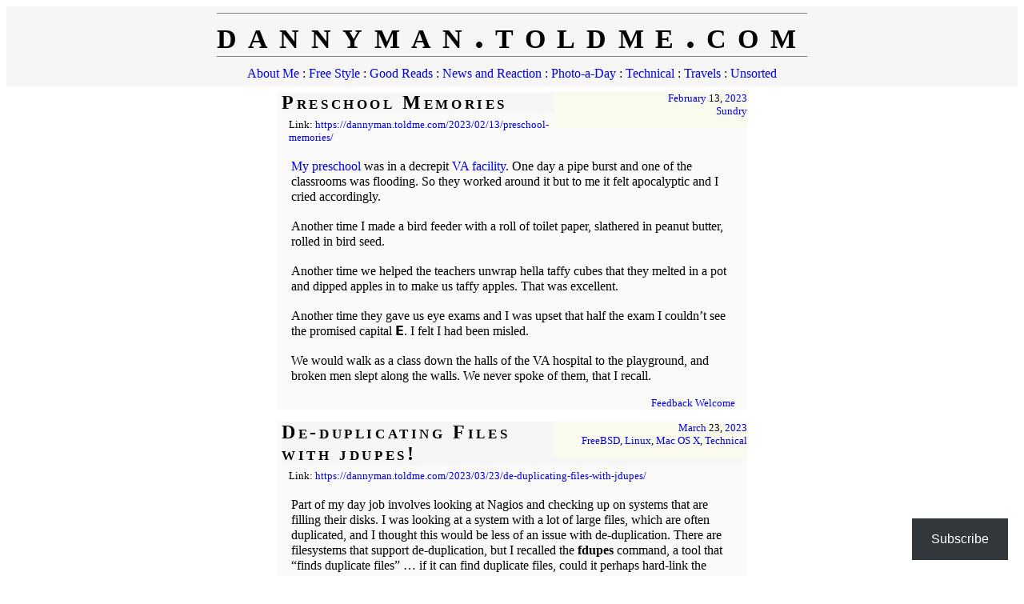

--- FILE ---
content_type: text/html; charset=UTF-8
request_url: https://dannyman.toldme.com/2023/
body_size: 21579
content:
<!DOCTYPE html>
<html>

<head>
	<meta charset="UTF-8" />

	<title>dannyman.toldme.com </title>

	<!-- HTML5 support for the unwashed, IE-using masses -->
	<!--[if lt IE 9]>
	<script src="http://html5shiv.googlecode.com/svn/trunk/html5.js"></script>
	<![endif]-->
	
	<meta name="generator" content="WordPress 6.9" />

	<link rel="stylesheet" href="https://dannyman.toldme.com/wp-content/themes/dtc3/style.css" type="text/css" media="screen, print" />

	<link rel="alternate" type="application/rss+xml" title="RSS 2.0" href="https://dannyman.toldme.com/feed/" />
	<link rel="alternate" type="text/xml" title="RSS .92" href="https://dannyman.toldme.com/feed/rss/" />
	<link rel="alternate" type="application/atom+xml" title="Atom 0.3" href="https://dannyman.toldme.com/feed/atom/" />

	<link rel="archives" href="/archive/" />
	<link rel="author" href="mailto:dannyman@toldme.com" />
	<link rel="license" href="https://creativecommons.org/licenses/by-nc-sa/3.0/" />

	<link rel="pingback" href="https://dannyman.toldme.com/xmlrpc.php" />
	<link rel="shortcut icon" href="/favicon.ico" />

	<link rel="openid2.provider openid.server" href="https://www.myopenid.com/server" />
	<link rel="openid2.local_id openid.delegate" href="https://dannyman.myopenid.com/" />
	<meta http-equiv="X-XRDS-Location" content="http://www.myopenid.com/xrds?username=dannyman.myopenid.com" />

	<meta name='robots' content='max-image-preview:large' />
<link rel='dns-prefetch' href='//stats.wp.com' />
<link rel='dns-prefetch' href='//v0.wordpress.com' />
<style id='wp-img-auto-sizes-contain-inline-css' type='text/css'>
img:is([sizes=auto i],[sizes^="auto," i]){contain-intrinsic-size:3000px 1500px}
/*# sourceURL=wp-img-auto-sizes-contain-inline-css */
</style>
<style id='wp-emoji-styles-inline-css' type='text/css'>

	img.wp-smiley, img.emoji {
		display: inline !important;
		border: none !important;
		box-shadow: none !important;
		height: 1em !important;
		width: 1em !important;
		margin: 0 0.07em !important;
		vertical-align: -0.1em !important;
		background: none !important;
		padding: 0 !important;
	}
/*# sourceURL=wp-emoji-styles-inline-css */
</style>
<style id='wp-block-library-inline-css' type='text/css'>
:root{--wp-block-synced-color:#7a00df;--wp-block-synced-color--rgb:122,0,223;--wp-bound-block-color:var(--wp-block-synced-color);--wp-editor-canvas-background:#ddd;--wp-admin-theme-color:#007cba;--wp-admin-theme-color--rgb:0,124,186;--wp-admin-theme-color-darker-10:#006ba1;--wp-admin-theme-color-darker-10--rgb:0,107,160.5;--wp-admin-theme-color-darker-20:#005a87;--wp-admin-theme-color-darker-20--rgb:0,90,135;--wp-admin-border-width-focus:2px}@media (min-resolution:192dpi){:root{--wp-admin-border-width-focus:1.5px}}.wp-element-button{cursor:pointer}:root .has-very-light-gray-background-color{background-color:#eee}:root .has-very-dark-gray-background-color{background-color:#313131}:root .has-very-light-gray-color{color:#eee}:root .has-very-dark-gray-color{color:#313131}:root .has-vivid-green-cyan-to-vivid-cyan-blue-gradient-background{background:linear-gradient(135deg,#00d084,#0693e3)}:root .has-purple-crush-gradient-background{background:linear-gradient(135deg,#34e2e4,#4721fb 50%,#ab1dfe)}:root .has-hazy-dawn-gradient-background{background:linear-gradient(135deg,#faaca8,#dad0ec)}:root .has-subdued-olive-gradient-background{background:linear-gradient(135deg,#fafae1,#67a671)}:root .has-atomic-cream-gradient-background{background:linear-gradient(135deg,#fdd79a,#004a59)}:root .has-nightshade-gradient-background{background:linear-gradient(135deg,#330968,#31cdcf)}:root .has-midnight-gradient-background{background:linear-gradient(135deg,#020381,#2874fc)}:root{--wp--preset--font-size--normal:16px;--wp--preset--font-size--huge:42px}.has-regular-font-size{font-size:1em}.has-larger-font-size{font-size:2.625em}.has-normal-font-size{font-size:var(--wp--preset--font-size--normal)}.has-huge-font-size{font-size:var(--wp--preset--font-size--huge)}.has-text-align-center{text-align:center}.has-text-align-left{text-align:left}.has-text-align-right{text-align:right}.has-fit-text{white-space:nowrap!important}#end-resizable-editor-section{display:none}.aligncenter{clear:both}.items-justified-left{justify-content:flex-start}.items-justified-center{justify-content:center}.items-justified-right{justify-content:flex-end}.items-justified-space-between{justify-content:space-between}.screen-reader-text{border:0;clip-path:inset(50%);height:1px;margin:-1px;overflow:hidden;padding:0;position:absolute;width:1px;word-wrap:normal!important}.screen-reader-text:focus{background-color:#ddd;clip-path:none;color:#444;display:block;font-size:1em;height:auto;left:5px;line-height:normal;padding:15px 23px 14px;text-decoration:none;top:5px;width:auto;z-index:100000}html :where(.has-border-color){border-style:solid}html :where([style*=border-top-color]){border-top-style:solid}html :where([style*=border-right-color]){border-right-style:solid}html :where([style*=border-bottom-color]){border-bottom-style:solid}html :where([style*=border-left-color]){border-left-style:solid}html :where([style*=border-width]){border-style:solid}html :where([style*=border-top-width]){border-top-style:solid}html :where([style*=border-right-width]){border-right-style:solid}html :where([style*=border-bottom-width]){border-bottom-style:solid}html :where([style*=border-left-width]){border-left-style:solid}html :where(img[class*=wp-image-]){height:auto;max-width:100%}:where(figure){margin:0 0 1em}html :where(.is-position-sticky){--wp-admin--admin-bar--position-offset:var(--wp-admin--admin-bar--height,0px)}@media screen and (max-width:600px){html :where(.is-position-sticky){--wp-admin--admin-bar--position-offset:0px}}

/*# sourceURL=wp-block-library-inline-css */
</style><style id='global-styles-inline-css' type='text/css'>
:root{--wp--preset--aspect-ratio--square: 1;--wp--preset--aspect-ratio--4-3: 4/3;--wp--preset--aspect-ratio--3-4: 3/4;--wp--preset--aspect-ratio--3-2: 3/2;--wp--preset--aspect-ratio--2-3: 2/3;--wp--preset--aspect-ratio--16-9: 16/9;--wp--preset--aspect-ratio--9-16: 9/16;--wp--preset--color--black: #000000;--wp--preset--color--cyan-bluish-gray: #abb8c3;--wp--preset--color--white: #ffffff;--wp--preset--color--pale-pink: #f78da7;--wp--preset--color--vivid-red: #cf2e2e;--wp--preset--color--luminous-vivid-orange: #ff6900;--wp--preset--color--luminous-vivid-amber: #fcb900;--wp--preset--color--light-green-cyan: #7bdcb5;--wp--preset--color--vivid-green-cyan: #00d084;--wp--preset--color--pale-cyan-blue: #8ed1fc;--wp--preset--color--vivid-cyan-blue: #0693e3;--wp--preset--color--vivid-purple: #9b51e0;--wp--preset--gradient--vivid-cyan-blue-to-vivid-purple: linear-gradient(135deg,rgb(6,147,227) 0%,rgb(155,81,224) 100%);--wp--preset--gradient--light-green-cyan-to-vivid-green-cyan: linear-gradient(135deg,rgb(122,220,180) 0%,rgb(0,208,130) 100%);--wp--preset--gradient--luminous-vivid-amber-to-luminous-vivid-orange: linear-gradient(135deg,rgb(252,185,0) 0%,rgb(255,105,0) 100%);--wp--preset--gradient--luminous-vivid-orange-to-vivid-red: linear-gradient(135deg,rgb(255,105,0) 0%,rgb(207,46,46) 100%);--wp--preset--gradient--very-light-gray-to-cyan-bluish-gray: linear-gradient(135deg,rgb(238,238,238) 0%,rgb(169,184,195) 100%);--wp--preset--gradient--cool-to-warm-spectrum: linear-gradient(135deg,rgb(74,234,220) 0%,rgb(151,120,209) 20%,rgb(207,42,186) 40%,rgb(238,44,130) 60%,rgb(251,105,98) 80%,rgb(254,248,76) 100%);--wp--preset--gradient--blush-light-purple: linear-gradient(135deg,rgb(255,206,236) 0%,rgb(152,150,240) 100%);--wp--preset--gradient--blush-bordeaux: linear-gradient(135deg,rgb(254,205,165) 0%,rgb(254,45,45) 50%,rgb(107,0,62) 100%);--wp--preset--gradient--luminous-dusk: linear-gradient(135deg,rgb(255,203,112) 0%,rgb(199,81,192) 50%,rgb(65,88,208) 100%);--wp--preset--gradient--pale-ocean: linear-gradient(135deg,rgb(255,245,203) 0%,rgb(182,227,212) 50%,rgb(51,167,181) 100%);--wp--preset--gradient--electric-grass: linear-gradient(135deg,rgb(202,248,128) 0%,rgb(113,206,126) 100%);--wp--preset--gradient--midnight: linear-gradient(135deg,rgb(2,3,129) 0%,rgb(40,116,252) 100%);--wp--preset--font-size--small: 13px;--wp--preset--font-size--medium: 20px;--wp--preset--font-size--large: 36px;--wp--preset--font-size--x-large: 42px;--wp--preset--spacing--20: 0.44rem;--wp--preset--spacing--30: 0.67rem;--wp--preset--spacing--40: 1rem;--wp--preset--spacing--50: 1.5rem;--wp--preset--spacing--60: 2.25rem;--wp--preset--spacing--70: 3.38rem;--wp--preset--spacing--80: 5.06rem;--wp--preset--shadow--natural: 6px 6px 9px rgba(0, 0, 0, 0.2);--wp--preset--shadow--deep: 12px 12px 50px rgba(0, 0, 0, 0.4);--wp--preset--shadow--sharp: 6px 6px 0px rgba(0, 0, 0, 0.2);--wp--preset--shadow--outlined: 6px 6px 0px -3px rgb(255, 255, 255), 6px 6px rgb(0, 0, 0);--wp--preset--shadow--crisp: 6px 6px 0px rgb(0, 0, 0);}:where(.is-layout-flex){gap: 0.5em;}:where(.is-layout-grid){gap: 0.5em;}body .is-layout-flex{display: flex;}.is-layout-flex{flex-wrap: wrap;align-items: center;}.is-layout-flex > :is(*, div){margin: 0;}body .is-layout-grid{display: grid;}.is-layout-grid > :is(*, div){margin: 0;}:where(.wp-block-columns.is-layout-flex){gap: 2em;}:where(.wp-block-columns.is-layout-grid){gap: 2em;}:where(.wp-block-post-template.is-layout-flex){gap: 1.25em;}:where(.wp-block-post-template.is-layout-grid){gap: 1.25em;}.has-black-color{color: var(--wp--preset--color--black) !important;}.has-cyan-bluish-gray-color{color: var(--wp--preset--color--cyan-bluish-gray) !important;}.has-white-color{color: var(--wp--preset--color--white) !important;}.has-pale-pink-color{color: var(--wp--preset--color--pale-pink) !important;}.has-vivid-red-color{color: var(--wp--preset--color--vivid-red) !important;}.has-luminous-vivid-orange-color{color: var(--wp--preset--color--luminous-vivid-orange) !important;}.has-luminous-vivid-amber-color{color: var(--wp--preset--color--luminous-vivid-amber) !important;}.has-light-green-cyan-color{color: var(--wp--preset--color--light-green-cyan) !important;}.has-vivid-green-cyan-color{color: var(--wp--preset--color--vivid-green-cyan) !important;}.has-pale-cyan-blue-color{color: var(--wp--preset--color--pale-cyan-blue) !important;}.has-vivid-cyan-blue-color{color: var(--wp--preset--color--vivid-cyan-blue) !important;}.has-vivid-purple-color{color: var(--wp--preset--color--vivid-purple) !important;}.has-black-background-color{background-color: var(--wp--preset--color--black) !important;}.has-cyan-bluish-gray-background-color{background-color: var(--wp--preset--color--cyan-bluish-gray) !important;}.has-white-background-color{background-color: var(--wp--preset--color--white) !important;}.has-pale-pink-background-color{background-color: var(--wp--preset--color--pale-pink) !important;}.has-vivid-red-background-color{background-color: var(--wp--preset--color--vivid-red) !important;}.has-luminous-vivid-orange-background-color{background-color: var(--wp--preset--color--luminous-vivid-orange) !important;}.has-luminous-vivid-amber-background-color{background-color: var(--wp--preset--color--luminous-vivid-amber) !important;}.has-light-green-cyan-background-color{background-color: var(--wp--preset--color--light-green-cyan) !important;}.has-vivid-green-cyan-background-color{background-color: var(--wp--preset--color--vivid-green-cyan) !important;}.has-pale-cyan-blue-background-color{background-color: var(--wp--preset--color--pale-cyan-blue) !important;}.has-vivid-cyan-blue-background-color{background-color: var(--wp--preset--color--vivid-cyan-blue) !important;}.has-vivid-purple-background-color{background-color: var(--wp--preset--color--vivid-purple) !important;}.has-black-border-color{border-color: var(--wp--preset--color--black) !important;}.has-cyan-bluish-gray-border-color{border-color: var(--wp--preset--color--cyan-bluish-gray) !important;}.has-white-border-color{border-color: var(--wp--preset--color--white) !important;}.has-pale-pink-border-color{border-color: var(--wp--preset--color--pale-pink) !important;}.has-vivid-red-border-color{border-color: var(--wp--preset--color--vivid-red) !important;}.has-luminous-vivid-orange-border-color{border-color: var(--wp--preset--color--luminous-vivid-orange) !important;}.has-luminous-vivid-amber-border-color{border-color: var(--wp--preset--color--luminous-vivid-amber) !important;}.has-light-green-cyan-border-color{border-color: var(--wp--preset--color--light-green-cyan) !important;}.has-vivid-green-cyan-border-color{border-color: var(--wp--preset--color--vivid-green-cyan) !important;}.has-pale-cyan-blue-border-color{border-color: var(--wp--preset--color--pale-cyan-blue) !important;}.has-vivid-cyan-blue-border-color{border-color: var(--wp--preset--color--vivid-cyan-blue) !important;}.has-vivid-purple-border-color{border-color: var(--wp--preset--color--vivid-purple) !important;}.has-vivid-cyan-blue-to-vivid-purple-gradient-background{background: var(--wp--preset--gradient--vivid-cyan-blue-to-vivid-purple) !important;}.has-light-green-cyan-to-vivid-green-cyan-gradient-background{background: var(--wp--preset--gradient--light-green-cyan-to-vivid-green-cyan) !important;}.has-luminous-vivid-amber-to-luminous-vivid-orange-gradient-background{background: var(--wp--preset--gradient--luminous-vivid-amber-to-luminous-vivid-orange) !important;}.has-luminous-vivid-orange-to-vivid-red-gradient-background{background: var(--wp--preset--gradient--luminous-vivid-orange-to-vivid-red) !important;}.has-very-light-gray-to-cyan-bluish-gray-gradient-background{background: var(--wp--preset--gradient--very-light-gray-to-cyan-bluish-gray) !important;}.has-cool-to-warm-spectrum-gradient-background{background: var(--wp--preset--gradient--cool-to-warm-spectrum) !important;}.has-blush-light-purple-gradient-background{background: var(--wp--preset--gradient--blush-light-purple) !important;}.has-blush-bordeaux-gradient-background{background: var(--wp--preset--gradient--blush-bordeaux) !important;}.has-luminous-dusk-gradient-background{background: var(--wp--preset--gradient--luminous-dusk) !important;}.has-pale-ocean-gradient-background{background: var(--wp--preset--gradient--pale-ocean) !important;}.has-electric-grass-gradient-background{background: var(--wp--preset--gradient--electric-grass) !important;}.has-midnight-gradient-background{background: var(--wp--preset--gradient--midnight) !important;}.has-small-font-size{font-size: var(--wp--preset--font-size--small) !important;}.has-medium-font-size{font-size: var(--wp--preset--font-size--medium) !important;}.has-large-font-size{font-size: var(--wp--preset--font-size--large) !important;}.has-x-large-font-size{font-size: var(--wp--preset--font-size--x-large) !important;}
/*# sourceURL=global-styles-inline-css */
</style>

<style id='classic-theme-styles-inline-css' type='text/css'>
/*! This file is auto-generated */
.wp-block-button__link{color:#fff;background-color:#32373c;border-radius:9999px;box-shadow:none;text-decoration:none;padding:calc(.667em + 2px) calc(1.333em + 2px);font-size:1.125em}.wp-block-file__button{background:#32373c;color:#fff;text-decoration:none}
/*# sourceURL=/wp-includes/css/classic-themes.min.css */
</style>
<link rel='stylesheet' id='subscribe-floating-button-css-css' href='https://dannyman.toldme.com/wp-content/plugins/jetpack/modules/subscriptions/subscribe-floating-button/subscribe-floating-button.css?ver=15.4' type='text/css' media='all' />
<link rel="https://api.w.org/" href="https://dannyman.toldme.com/wp-json/" /><link rel="EditURI" type="application/rsd+xml" title="RSD" href="https://dannyman.toldme.com/xmlrpc.php?rsd" />
<meta name="generator" content="WordPress 6.9" />
	<style>img#wpstats{display:none}</style>
		
<!-- Jetpack Open Graph Tags -->
<meta property="og:type" content="website" />
<meta property="og:title" content="2023 &#8211; dannyman.toldme.com" />
<meta property="og:site_name" content="dannyman.toldme.com" />
<meta property="og:image" content="https://s0.wp.com/i/blank.jpg" />
<meta property="og:image:width" content="200" />
<meta property="og:image:height" content="200" />
<meta property="og:image:alt" content="" />
<meta property="og:locale" content="en_US" />

<!-- End Jetpack Open Graph Tags -->
		<style type="text/css" id="wp-custom-css">
			.post {
	max-width: 80ex;
	margin: 0 auto;
}		</style>
		
<link rel='stylesheet' id='jetpack-swiper-library-css' href='https://dannyman.toldme.com/wp-content/plugins/jetpack/_inc/blocks/swiper.css?ver=15.4' type='text/css' media='all' />
<link rel='stylesheet' id='jetpack-carousel-css' href='https://dannyman.toldme.com/wp-content/plugins/jetpack/modules/carousel/jetpack-carousel.css?ver=15.4' type='text/css' media='all' />
<link rel='stylesheet' id='jetpack-block-subscriptions-css' href='https://dannyman.toldme.com/wp-content/plugins/jetpack/_inc/blocks/subscriptions/view.css?minify=false&#038;ver=15.4' type='text/css' media='all' />
</head>

<body>

<!-- BEGIN headbar -->

<div class="masthead">

	<h1 style="margin-top: 0; " id="headbanner">
        <a href="https://dannyman.toldme.com" style="border-top: 1px solid gray; border-bottom: 1px solid gray;">
            dannyman.toldme.com        </a>
    </h1>

                
    <!-- wp_list_categories('title_li=&style='); doesn't quite work here, so: -->
    <!-- some day we write our own plugin, eh? -->
    <nav class="noPrint">
        <a href="/category/about-me/">About Me</a> :
    	<a href="/category/free-style/">Free Style</a> :
    	<a href="/category/good-reads/">Good Reads</a> :
    	<a href="/category/news-oped/">News and Reaction</a> :
        <!-- a href="/photos/">Photographs</a> : -->
        <a href="/category/free-style/photo-a-day/">Photo-a-Day</a> :
    	<a href="/category/technical/">Technical</a> :
    	<a href="/category/world-tour/">Travels</a> :
    	<a href="/category/unsorted/">Unsorted</a>
    </nav>

    <nav class="noPrint">
	    </nav>

</div>

<!-- END headbar -->



    <article class="post" style="clear: both;" id="post-8603">
		<div class="metabox">
			<time datetime="2023-02-13" pubdate>
		        <a href="/2023/02/">February</a> 13, <a href="/2023/">2023</a>
			</time>
            <br />
            <a href="https://dannyman.toldme.com/category/about-me/sundry/" rel="category tag">Sundry</a>                    </div>

        <h2>
            <a href="https://dannyman.toldme.com/2023/02/13/preschool-memories/">Preschool Memories</a>
        </h2>

        <p style="font-size: smaller; margin-top: 0;">Link:
            <a style="text-decoration: none;"
           href="https://dannyman.toldme.com/2023/02/13/preschool-memories/">https://dannyman.toldme.com/2023/02/13/preschool-memories/</a>
        </p>

        <p><a href="https://paulkkennedy.com/">My preschool</a> was in a decrepit <a href="https://www.lovell.fhcc.va.gov/">VA facility</a>. One day a pipe burst and one of the classrooms was flooding. So they worked around it but to me it felt apocalyptic and I cried accordingly.</p>
<p>Another time I made a bird feeder with a roll of toilet paper, slathered in peanut butter, rolled in bird seed.</p>
<p>Another time we helped the teachers unwrap hella taffy cubes that they melted in a pot and dipped apples in to make us taffy apples. That was excellent.</p>
<p>Another time they gave us eye exams and I was upset that half the exam I couldn&#8217;t see the promised capital <span style="font-family: sans; font-weight: bold">E</span>. I felt I had been misled.</p>
<p>We would walk as a class down the halls of the VA hospital to the playground, and broken men slept along the walls. We never spoke of them, that I recall.</p>

        <p style="text-align: right; font-size: smaller;">
            <a href="https://dannyman.toldme.com/2023/02/13/preschool-memories/#respond">Feedback Welcome</a>        </p>

    </article>


    <article class="post" style="clear: both;" id="post-8612">
		<div class="metabox">
			<time datetime="2023-03-23" pubdate>
		        <a href="/2023/03/">March</a> 23, <a href="/2023/">2023</a>
			</time>
            <br />
            <a href="https://dannyman.toldme.com/category/technical/freebsd/" rel="category tag">FreeBSD</a>, <a href="https://dannyman.toldme.com/category/technical/linux/" rel="category tag">Linux</a>, <a href="https://dannyman.toldme.com/category/technical/mac-os-x/" rel="category tag">Mac OS X</a>, <a href="https://dannyman.toldme.com/category/technical/" rel="category tag">Technical</a>                    </div>

        <h2>
            <a href="https://dannyman.toldme.com/2023/03/23/de-duplicating-files-with-jdupes/">De-duplicating Files with jdupes!</a>
        </h2>

        <p style="font-size: smaller; margin-top: 0;">Link:
            <a style="text-decoration: none;"
           href="https://dannyman.toldme.com/2023/03/23/de-duplicating-files-with-jdupes/">https://dannyman.toldme.com/2023/03/23/de-duplicating-files-with-jdupes/</a>
        </p>

        <p>Part of my day job involves looking at Nagios and checking up on systems that are filling their disks. I was looking at a system with a lot of large files, which are often duplicated, and I thought this would be less of an issue with de-duplication. There are filesystems that support de-duplication, but I recalled the <strong>fdupes</strong> command, a tool that &#8220;finds duplicate files&#8221; &#8230; if it can find duplicate files, could it perhaps hard-link the duplicates? The short answer is no.</p>
<p>But there is a fork of <strong>fdupes</strong> called <a href="https://github.com/jbruchon/jdupes" style="font-weight: bold">jdupes</a>, which supports de-duplication! I had to try it out.</p>
<p>It turns out your average Hadoop release ships with a healthy number of duplicate files, so I use that as a test corpus.</p>
<p><code>&gt; <strong>du -hs hadoop-3.3.4</strong><br />
1.4G hadoop-3.3.4<br />
&gt; <strong>du -s hadoop-3.3.4</strong><br />
1413144 hadoop-3.3.4<br />
&gt; <strong>find hadoop-3.3.4 -type f | wc -l</strong><br />
22565</code></p>
<p>22,565 files in 1.4G, okay. What does <strong>jdupes</strong> think?</p>
<p><code>&gt; <strong>jdupes -r hadoop-3.3.4 | head</strong><br />
Scanning: 22561 files, 2616 items (in 1 specified)<br />
hadoop-3.3.4/NOTICE.txt<br />
hadoop-3.3.4/share/hadoop/yarn/webapps/ui2/WEB-INF/classes/META-INF/NOTICE.txt</p>
<p>hadoop-3.3.4/libexec/hdfs-config.cmd<br />
hadoop-3.3.4/libexec/mapred-config.cmd</p>
<p>hadoop-3.3.4/LICENSE.txt<br />
hadoop-3.3.4/share/hadoop/yarn/webapps/ui2/WEB-INF/classes/META-INF/LICENSE.txt</p>
<p>hadoop-3.3.4/share/hadoop/common/lib/commons-net-3.6.jar</code></p>
<p>There are some duplicate files. Let&#8217;s take a look.</p>
<p><code>&gt; <strong>diff hadoop-3.3.4/libexec/hdfs-config.cmd hadoop-3.3.4/libexec/mapred-config.cmd</strong><br />
&gt; <strong>ls -l hadoop-3.3.4/libexec/hdfs-config.cmd hadoop-3.3.4/libexec/mapred-config.cmd</strong><br />
-rwxr-xr-x 1 djh djh 1640 Jul 29 2022 hadoop-3.3.4/libexec/hdfs-config.cmd<br />
-rwxr-xr-x 1 djh djh 1640 Jul 29 2022 hadoop-3.3.4/libexec/mapred-config.cmd</code></p>
<p>Look identical to me, yes.</p>
<p><code>&gt; <strong>jdupes -r -m hadoop-3.3.4</strong><br />
Scanning: 22561 files, 2616 items (in 1 specified)<br />
2859 duplicate files (in 167 sets), occupying 52 MB</code></p>
<p>Here, jdupes says it can consolidate the duplicate files and save 52 MB. That is not huge, but I am just testing.</p>
<p><code>&gt; <strong>jdupes -r -L hadoop-3.3.4|head</strong><br />
Scanning: 22561 files, 2616 items (in 1 specified)<br />
[SRC] hadoop-3.3.4/NOTICE.txt<br />
----&gt; hadoop-3.3.4/share/hadoop/yarn/webapps/ui2/WEB-INF/classes/META-INF/NOTICE.txt</p>
<p>[SRC] hadoop-3.3.4/libexec/hdfs-config.cmd<br />
----&gt; hadoop-3.3.4/libexec/mapred-config.cmd</p>
<p>[SRC] hadoop-3.3.4/LICENSE.txt<br />
----&gt; hadoop-3.3.4/share/hadoop/yarn/webapps/ui2/WEB-INF/classes/META-INF/LICENSE.txt</p>
<p>[SRC] hadoop-3.3.4/share/hadoop/common/lib/commons-net-3.6.jar</code></p>
<p>How about them duplicate files?</p>
<p><code>&gt; <strong>diff hadoop-3.3.4/libexec/hdfs-config.cmd hadoop-3.3.4/libexec/mapred-config.cmd</strong><br />
&gt; <strong>ls -l hadoop-3.3.4/libexec/hdfs-config.cmd hadoop-3.3.4/libexec/mapred-config.cmd</strong><br />
-rwxr-xr-x 2 djh djh 1640 Jul 29 2022 hadoop-3.3.4/libexec/hdfs-config.cmd<br />
-rwxr-xr-x 2 djh djh 1640 Jul 29 2022 hadoop-3.3.4/libexec/mapred-config.cmd</code></p>
<p>In the ls output, the &#8220;2&#8221; in the second column indicates the number of hard links to a file. Before we ran jdupes, each file only linked to itself. After, these two files link to the same spot on disk.</p>
<p><code>&gt; <strong>du -s hadoop-3.3.4</strong><br />
1388980 hadoop-3.3.4<br />
&gt; <strong>find hadoop-3.3.4 -type f | wc -l</strong><br />
22566</code></p>
<p>The directory uses slightly less space, but the file count is the same!</p>
<p><strong>But, be careful!</strong></p>
<p>If you have a filesystem that de-duplicates data, that&#8217;s great. If you change the contents of a de-duplicated file, the filesystem will store the new data for the changed file and the old data for the unchanged file. If you de-duplicate with hard links and you edit a deduplicated file, <em><strong>you edit all the files</strong></em> that link to that location on disk. For example:</p>
<p><code>> <strong>ls -l hadoop-3.3.4/libexec/hdfs-config.cmd hadoop-3.3.4/libexec/mapred-config.cmd</strong><br />
-rwxr-xr-x 2 djh djh 1640 Jul 29  2022 hadoop-3.3.4/libexec/hdfs-config.cmd<br />
-rwxr-xr-x 2 djh djh 1640 Jul 29  2022 hadoop-3.3.4/libexec/mapred-config.cmd<br />
> <strong>echo foo >> hadoop-3.3.4/libexec/hdfs-config.cmd</strong><br />
> <strong>ls -l hadoop-3.3.4/libexec/hdfs-config.cmd hadoop-3.3.4/libexec/mapred-config.cmd</strong><br />
-rwxr-xr-x 2 djh djh 1644 Mar 23 16:16 hadoop-3.3.4/libexec/hdfs-config.cmd<br />
-rwxr-xr-x 2 djh djh 1644 Mar 23 16:16 hadoop-3.3.4/libexec/mapred-config.cmd</code></p>
<p>Both files are now 4 bytes longer! Maybe this is desired, but in plenty of cases, this could be a problem.</p>
<p>Of course, the nature of how you &#8220;edit&#8221; a file is very important. A file copy utility might replace the files, or it may re-write them in place. You need to experiment and check your documentation. Here is an experiment.</p>
<p><code>> <strong>ls -l hadoop-3.3.4/libexec/hdfs-config.cmd hadoop-3.3.4/libexec/mapred-config.cmd</strong><br />
-rwxr-xr-x 2 djh djh 1640 Mar 23 16:19 hadoop-3.3.4/libexec/hdfs-config.cmd<br />
-rwxr-xr-x 2 djh djh 1640 Mar 23 16:19 hadoop-3.3.4/libexec/mapred-config.cmd<br />
> <strong>cp hadoop-3.3.4/libexec/hdfs-config.cmd hadoop-3.3.4/libexec/mapred-config.cmd</strong><br />
cp: 'hadoop-3.3.4/libexec/hdfs-config.cmd' and 'hadoop-3.3.4/libexec/mapred-config.cmd' are the same file</code></p>
<p>The <strong>cp</strong> command is not having it. What if we replace <em>one</em> of the files?</p>
<p><code>> <strong>cp hadoop-3.3.4/libexec/mapred-config.cmd hadoop-3.3.4/libexec/mapred-config.cmd.orig</strong><br />
> <strong>echo foo >> hadoop-3.3.4/libexec/hdfs-config.cmd</strong><br />
> <strong>ls -l hadoop-3.3.4/libexec/hdfs-config.cmd hadoop-3.3.4/libexec/mapred-config.cmd</strong><br />
-rwxr-xr-x 2 djh djh 1644 Mar 23 16:19 hadoop-3.3.4/libexec/hdfs-config.cmd<br />
-rwxr-xr-x 2 djh djh 1644 Mar 23 16:19 hadoop-3.3.4/libexec/mapred-config.cmd<br />
> <strong>cp hadoop-3.3.4/libexec/mapred-config.cmd.orig hadoop-3.3.4/libexec/mapred-config.cmd</strong><br />
> <strong>ls -l hadoop-3.3.4/libexec/hdfs-config.cmd hadoop-3.3.4/libexec/mapred-config.cmd</strong><br />
-rwxr-xr-x 2 djh djh 1640 Mar 23 16:19 hadoop-3.3.4/libexec/hdfs-config.cmd<br />
-rwxr-xr-x 2 djh djh 1640 Mar 23 16:19 hadoop-3.3.4/libexec/mapred-config.cmd</code></p>
<p>When I run the cp command to replace one file, it replaces both files.</p>
<p>Back at work, I found I <em>could</em> save a lot of disk space on the system in question with <strong>jdupes -L</strong>, but I am also wary of unintended consequences of linking files together. If we pursue this strategy in the future, it will be with considerable caution.</p>

        <p style="text-align: right; font-size: smaller;">
            <a href="https://dannyman.toldme.com/2023/03/23/de-duplicating-files-with-jdupes/#respond">Feedback Welcome</a>        </p>

    </article>


    <article class="post" style="clear: both;" id="post-8626">
		<div class="metabox">
			<time datetime="2023-04-07" pubdate>
		        <a href="/2023/04/">April</a> 7, <a href="/2023/">2023</a>
			</time>
            <br />
            <a href="https://dannyman.toldme.com/category/news-oped/technology/" rel="category tag">Technology</a>, <a href="https://dannyman.toldme.com/category/world-tour/usa/" rel="category tag">USA</a>                    </div>

        <h2>
            <a href="https://dannyman.toldme.com/2023/04/07/the-meadow/">Familiarity and Comfort in Las Vegas</a>
        </h2>

        <p style="font-size: smaller; margin-top: 0;">Link:
            <a style="text-decoration: none;"
           href="https://dannyman.toldme.com/2023/04/07/the-meadow/">https://dannyman.toldme.com/2023/04/07/the-meadow/</a>
        </p>

        <p>I wondered about the name &#8220;Las Vegas.&#8221; I am a California resident who dabbles in Duo Lingo. &#8220;Las Vegas&#8221; means &#8220;The Meadow,&#8221; named by a Spaniard who enjoyed stopping over at this grassy meadow in the desert. A meadow fed by natural springs. Later, the Americans would come and build pumps, draining the springs, and leaving the city to sink several feet into the desert sand: <i>vegas no más</i>. Other minds beheld this sunken place near the Hoover Dam, nodded at the lack of prohibitions on gambling, and began building casinos. The casinos begat a nice airport. Other minds contemplated diversification: cheap power, cheap land and easy logistics are all good for the datacenter business. The party will last as long as the Colorado River flows. It is a visit to the dimmed lights of the datacenter that brought me.</p>
<p>When America allows itself to take all its worst instincts and run with them, we get Las Vegas. The City feels like any suburb in America: a series of large shopping malls in the middle of town sealed in to their own reality, surrounded by humbler strip malls where the locals satisfy their day-to-day commercial needs. All generously connected by a grid of six lane roads and choked highways. The area leading to the Buy N Large datacenter is rocky desert strewn with trash. A developing country missing its stray dogs.</p>
<p>It was from the driver of the rental car shuttle bus that I gleaned a potential use for Las Vegas. As we rode from the Airport Terminal to the Car Rental complex across the street, he took to the mic to entertain and inform. The weather was in the fifties that day, but in a few days the forecast called for ninety. He then explained that the airport had recently been renamed from &#8220;McCarran&#8221; to &#8220;Harry Reid&#8221; and fortunately most of the signs have been changed, but for the first year a lot of folks had been confused. Our driver then informed us of a list of national parks and how many hours of driving they were from Las Vegas: Bryce, Zion, Death Valley, and the North Rim and the South Rim of the Grand Canyon. Ah, I thought: as an air hub, Las Vegas could be a good spot to fly to with the family to rent a car and explore. Coastal Northern California is surpringly far from The West. Perhaps I would be back.</p>
<div id="attachment_8640" style="width: 310px" class="wp-caption alignright right"><a href="https://dannyman.toldme.com/wp-content/uploads/2023/04/PXL_20230404_140129890-scaled.jpg"><img loading="lazy" decoding="async" aria-describedby="caption-attachment-8640" data-attachment-id="8640" data-permalink="https://dannyman.toldme.com/2023/04/07/the-meadow/pxl_20230404_140129890/" data-orig-file="https://dannyman.toldme.com/wp-content/uploads/2023/04/PXL_20230404_140129890-scaled.jpg" data-orig-size="2556,2560" data-comments-opened="1" data-image-meta="{&quot;aperture&quot;:&quot;2.2&quot;,&quot;credit&quot;:&quot;&quot;,&quot;camera&quot;:&quot;Pixel 7 Pro&quot;,&quot;caption&quot;:&quot;&quot;,&quot;created_timestamp&quot;:&quot;1680591689&quot;,&quot;copyright&quot;:&quot;&quot;,&quot;focal_length&quot;:&quot;2.74&quot;,&quot;iso&quot;:&quot;125&quot;,&quot;shutter_speed&quot;:&quot;0.024996999990769&quot;,&quot;title&quot;:&quot;&quot;,&quot;orientation&quot;:&quot;1&quot;}" data-image-title="Zombie Line at the Airport Starbucks" data-image-description="" data-image-caption="&lt;p&gt;An early morning line at the airport Starbucks, where I&amp;#8217;m pretty sure I won&amp;#8217;t be served.&lt;/p&gt;
" data-medium-file="https://dannyman.toldme.com/wp-content/uploads/2023/04/PXL_20230404_140129890-300x300.jpg" data-large-file="https://dannyman.toldme.com/wp-content/uploads/2023/04/PXL_20230404_140129890-600x600.jpg" class="wp-image-8640 size-medium" src="https://dannyman.toldme.com/wp-content/uploads/2023/04/PXL_20230404_140129890-300x300.jpg" alt="" width="300" height="300" srcset="https://dannyman.toldme.com/wp-content/uploads/2023/04/PXL_20230404_140129890-300x300.jpg 300w, https://dannyman.toldme.com/wp-content/uploads/2023/04/PXL_20230404_140129890-600x600.jpg 600w, https://dannyman.toldme.com/wp-content/uploads/2023/04/PXL_20230404_140129890-150x150.jpg 150w, https://dannyman.toldme.com/wp-content/uploads/2023/04/PXL_20230404_140129890-768x769.jpg 768w, https://dannyman.toldme.com/wp-content/uploads/2023/04/PXL_20230404_140129890-1534x1536.jpg 1534w, https://dannyman.toldme.com/wp-content/uploads/2023/04/PXL_20230404_140129890-2045x2048.jpg 2045w, https://dannyman.toldme.com/wp-content/uploads/2023/04/PXL_20230404_140129890-120x120.jpg 120w" sizes="auto, (max-width: 300px) 100vw, 300px" /></a><p id="caption-attachment-8640" class="wp-caption-text">An early morning line at the airport Starbucks, where I&#8217;m pretty sure I won&#8217;t be served.</p></div>
<p>The morning was long. I had been up at 5:30 to shower, drive, park, and catch my flight. I had hoped for a pastry and coffee at the airport Starbucks, but the line was long and moved at zombie speed. I stood patiently for a few minutes until the airport loud speaker announced that my plane was now boarding, and I had the length of the terminal to cross. On the plane, the pilot announced that due to the unusual presence of Weather in California, the flight could be choppy, so no &#8220;service&#8221; would be attempted, for safety. At Harry Reid&#8217;s rental car terminal, there was a big Starbucks in the middle, but I had an orientation to get to at the Buy N Large datacenter, and at that point I had achieved my &#8220;cruising altitude&#8221; for the morning and didn&#8217;t need anything. I made my way to the cars and picked the Blue One. When asked to choose a rental car, I try to go for the most unusual color, in hopes of remembering which car I was driving.</p>
<p>Driving rental cars is its own pleasure for me, because at any given point in my life I am probably driving an older car. Behold, the crisp video feed from the backup camera! How does the cruise control work? Lane keeping! That&#8217;s neat. Where do I put my phone for easy navigation. Once I discover that I can pair my phone to the car&#8217;s video screen I am in a good place. At some point I ask myself whether I might want to be the kind of person who always drives a newer car. And I explain to myself that sounds nice but what is even better than that is to be the kind of person who doesn&#8217;t spend enough time driving for car quality to be important.</p>
<p>The Buy N Large datacenter has several entries in the Maps App. Because I had shipped some hardware last month, I recognized the street name of the one I needed to get to. I met my colleague and an armed security guard gave us the orientation, and guided us through our navigation of the sectors. Buy N Large is the largest data center I have ever worked in. It is one of those monuments which people in my line of work are likely to visit at some point in our careers. I recalled an old colleague who gave up living in Oakland, because The Company was content to have him work remote near the datacenter. He was content to rent a Large House to share with his cats, and drive out into the desert some nights to look up at the stars. Las Vegas was a home base from which he could visit The Universe.</p>
<p>Between orientation and getting work done I needed to eat. I asked The App for Brunch and settled on a place called &#8220;Mr Mamas.&#8221; A diner in a strip mall. Clean and efficient and delicous, with American portions. I had French Toast and eggs and a lot of coffee and was in a great mood for an afternoon of Moving Cables Around. At one point, I realized I would need More Cables which can be a problem because after all, Fry&#8217;s Electronics is no more. But the app suggested that Kiesub Electronics was on the way to Grainger. I hopped in the Blue Car and found The Cables that I needed at Kiesub. I had wanted to buy Extra but they had exactly Enough for my purposes. I got to chatting with the guy and he noted that while Fry&#8217;s had come and gone, Kiesub had stood for fifty years. We chatted some more. He inquired about me and I enumerated my blessings, and noted that for me, everything was pretty great. For Now. I&#8217;ll always remember the Lean Years after 2001. The guy had been married some decades and explained that while Marriage is Work, it really helps if you don&#8217;t take yourself too seriously. Amen.</p>
<p>Back at Buy N Large, I got the cables moved around and around 5:30pm, I called it A Day. I checked in at the hotel and asked for advice regarding dinner. The clerk kindly explained her favorite options which I duly checked out but I just wasn&#8217;t Feeling It. I wanted to sit at The Bar, somewhere quiet. I resorted to asking The App for Irish Pubs. After all, that is our comfort in Sunnyvale, which is the name we settled on when the Post Office told us we couldn&#8217;t call our town Murphy. The first on the list was in Mandalay Bay, which is a massive golden cube. I drove up to it, and pulled into a driveway. I passed a line of taxis wondering what the parking situation would be. I was deposited back out onto another six lane street. I asked The App again, and scrolled West into the Sprawl. I found my way to an Irish Pub in a Strip Mall. The parking lot was full, but a local vouched that the No Parking Tow Zone filled with parked cars was a place he parked Every Week. For tonight was Trivia Night.</p>
<p>I sat at the bar and the menu bragged that the Fish and Chips were the best in the US in 2019. I had travelled to an inland desert and I ordered The Fish and it was tasty. As suggested, I filled out the trivia cards. Brian the Owner stood near and we chatted. I told him about Buy N Large and he recounted a friend who was gifted in the ways of computers who had a confidence that he could talk himself out of anything, who had met a violent end from a neighbor who had mental problems. It was Halloween, and another Body in the yard had initially been mistaken by the kids as a decoration.</p>
<p>Come morning, I surveyed the Hotel Breakfast. Eager guests fed themselves off styrofoam plates, as is The Custom at American Hotel Breakfast Buffets. I allowed myself to recoil and to drive back over to Mr Mamas to enjoy the same damn meal I had enjoyed the day before. It did not disappoint. I dropped by Buy N Large to check on my colleague. My work done, I dropped in at a local coffee shop, which was okay. Back to Buy N Large, to bring my colleague to the Rental Car Return and on to the airport, where we parted ways, to our different airlines serving different sectors of the Bay Area.</p>
<p>I had a few hours to kill. I walked the length of the terminal, studying my options for sustenance and souveniers. I eventually settled on a $4 Nathan&#8217;s hot dog and discovered another Irish Bar next to my gate. A guy left a Blue Moon at the counter, which the barkeep acknowledged would be an insult in Ireland. I took this neglected pint under my care, which I nursed alongside my own Goose Island IPA. Another Illinoisan from Naperville who had matriculated from the same High School as the girl I had once dated from Naperville asked the Irish Bartender what he thought of the mixed drink known as an &#8220;Irish Car Bomb.&#8221; The bartender named a woman who he had known who got blown up in the early eighties. &#8220;It wasn&#8217;t intended for her, but her boyfriend, an English soldier.&#8221; If an Irish Pub promoted &#8220;Car Bombs&#8221; you could tell it was run by Americans. Conversation passed well through a third beer.</p>
<div id="attachment_8638" style="width: 610px" class="wp-caption aligncenter"><a href="https://dannyman.toldme.com/wp-content/uploads/2023/04/PXL_20230406_015056489-scaled.jpg"><img loading="lazy" decoding="async" aria-describedby="caption-attachment-8638" data-attachment-id="8638" data-permalink="https://dannyman.toldme.com/2023/04/07/the-meadow/pxl_20230406_015056489/" data-orig-file="https://dannyman.toldme.com/wp-content/uploads/2023/04/PXL_20230406_015056489-scaled.jpg" data-orig-size="2560,1928" data-comments-opened="1" data-image-meta="{&quot;aperture&quot;:&quot;0&quot;,&quot;credit&quot;:&quot;&quot;,&quot;camera&quot;:&quot;&quot;,&quot;caption&quot;:&quot;&quot;,&quot;created_timestamp&quot;:&quot;0&quot;,&quot;copyright&quot;:&quot;&quot;,&quot;focal_length&quot;:&quot;0&quot;,&quot;iso&quot;:&quot;0&quot;,&quot;shutter_speed&quot;:&quot;0&quot;,&quot;title&quot;:&quot;&quot;,&quot;orientation&quot;:&quot;0&quot;}" data-image-title="A Frozen Lake in the Sierra Nevada" data-image-description="" data-image-caption="&lt;p&gt;&amp;#8220;Nevada&amp;#8221; means &amp;#8220;snow&amp;#8221; and this year the &amp;#8220;Sierra Nevada&amp;#8221; lives up to its name.&lt;/p&gt;
" data-medium-file="https://dannyman.toldme.com/wp-content/uploads/2023/04/PXL_20230406_015056489-300x226.jpg" data-large-file="https://dannyman.toldme.com/wp-content/uploads/2023/04/PXL_20230406_015056489-600x452.jpg" class="size-large wp-image-8638" src="https://dannyman.toldme.com/wp-content/uploads/2023/04/PXL_20230406_015056489-600x452.jpg" alt="" width="600" height="452" srcset="https://dannyman.toldme.com/wp-content/uploads/2023/04/PXL_20230406_015056489-600x452.jpg 600w, https://dannyman.toldme.com/wp-content/uploads/2023/04/PXL_20230406_015056489-300x226.jpg 300w, https://dannyman.toldme.com/wp-content/uploads/2023/04/PXL_20230406_015056489-768x578.jpg 768w, https://dannyman.toldme.com/wp-content/uploads/2023/04/PXL_20230406_015056489-1536x1157.jpg 1536w, https://dannyman.toldme.com/wp-content/uploads/2023/04/PXL_20230406_015056489-2048x1542.jpg 2048w" sizes="auto, (max-width: 600px) 100vw, 600px" /></a><p id="caption-attachment-8638" class="wp-caption-text">&#8220;Nevada&#8221; means &#8220;snow&#8221; and this year the &#8220;Sierra Nevada&#8221; lives up to its name.</p></div>
<p>The flight home was pleasant. I was served a Coke and a snack and had time for the buzz to recede so that I could drive home safely from the Long Term Parking, and help my sweetheart put our boys to bed.</p>

        <p style="text-align: right; font-size: smaller;">
            <a href="https://dannyman.toldme.com/2023/04/07/the-meadow/#respond">Feedback Welcome</a>        </p>

    </article>


    <article class="post" style="clear: both;" id="post-8645">
		<div class="metabox">
			<time datetime="2023-06-22" pubdate>
		        <a href="/2023/06/">June</a> 22, <a href="/2023/">2023</a>
			</time>
            <br />
            <a href="https://dannyman.toldme.com/category/about-me/sundry/" rel="category tag">Sundry</a>                    </div>

        <h2>
            <a href="https://dannyman.toldme.com/2023/06/22/ephemera-2023-05-2023-06/">Ephemera: 2023-05, 2023-06</a>
        </h2>

        <p style="font-size: smaller; margin-top: 0;">Link:
            <a style="text-decoration: none;"
           href="https://dannyman.toldme.com/2023/06/22/ephemera-2023-05-2023-06/">https://dannyman.toldme.com/2023/06/22/ephemera-2023-05-2023-06/</a>
        </p>

        <p><strong>Surrender</strong></p>
<p>I have friends who in 2023 have occasion to leave their house and they return with breathless reports of how few people at the airport were wearing masks. They cluck to each other at how sad it is that humanity seems to have given up the fight against the Coronavirus. Meanwhile my prison friend says that he&#8217;s probably had Coronavirus a half dozen times. He says he doesn&#8217;t want to get a vaccination because he really doesn&#8217;t trust the government.</p>
<p><strong>Rags</strong></p>
<p>Time Magazine likes to talk about how great it is to have been Time magazine in the past. An attentive reader is in and out in fifteen minutes.</p>
<p>The New Yorker Magazine will explain that living in New York today has it&#8217;s moments, but that the world is full of meaty goings on and it can be fascinating to explore a few of these things in depth if you have a few hours to kill. Or just look at the cartoons. This is New York, after all.</p>
<p><strong>Detour Spiral</strong></p>
<p>Public Transit advocates are concerned that because of a lack of funding and a lack of riders, public transit could soon enter a death spiral which means they cut back services so fewer people ride so they cut back services, etc.</p>
<p>This morning, the highway was closed down on both sides because of a multiple car pileup. Death Spiral. My children and I rode our bikes to school. On the way back some douchebag in a truck felt obliged to honk his horn at me because he had to detour around the Death Spiral and what kind of jerk rides a bicycle down a narrow neighborhood street?</p>
<p><strong>SFO Outbound</strong></p>
<p>On our way to the gate, we saw a pack of soldiers, dressed in fatigues. I got excited, a tingle, to see they were Ukraine soldiers. “Slava Ukraine,” said I. I noticed at least three prosthetics among them. A nice blade foot and two guys with claw hands. My guess is that they hadn’t come to the US for training, but for some leave, earned hard.</p>
<p>They got their bearings, turned around and returned in the direction they had come. Were they coming or going? When people are surviving a war, the future is especially hazy.</p>
<p><strong>Any Questions?</strong></p>
<p>“Any questions,” asks the waiter.</p>
<p>“… why is it so expensive?” Asks our older son.</p>
<p>“Questions about the food,” we prompt him.</p>
<p>But his is a good question. The food is expensive, but we have money. But when I was growing up, we wouldn’t eat at a place this expensive. We had money but not the kind of money his family grows up with. He is aware of his privilege. We want him to grow up not to be an entitled jerk. If he is occasionally questioning the Price of Things, I guess we aren’t doing so bad?</p>
<p>He knows he has Privilege. Why does his family have more money than others, I ask myself. Shouldn’t we all make the same … shouldn’t we be equal?</p>
<p>I think to myself, I have said it before, for the same money, I would wait tables. Computers are engaging but helping people is emotionally rewarding. The market economy says pay the computer technicians more to incentivize them to use the rare skills we all so desperately need. You can’t have all the computer guys wandering off to serve in more emotionally rewarding roles!</p>
<p>Or can you? Necessity .. invention ..</p>
<p>Ursula Le Guin. I think of the novel about a planet where the people have no gender, except for the brief periods where they need to mate. Their planet is Socialist. Or was it Anarchist? People are assigned jobs for a period of time by a computer. A fair system. Maybe not as efficient as we prize.</p>
<p>I think I would enjoy not doing the same career forever. But the money … I can not complain too loudly. This frustration is enviable.</p>
<p>Helping people is a reward in itself. Early on, I preferred IT. Or, as I called it: Information <em>Services</em>. But the economic path of the profession seeks to divorce itself from the “cost center” of “helping people work more effectively” to the prestige concept of “Engineering” … Systems Administrators call themselves DevOps now, which is a nonsense word that connotes “Developer Operators,” I guess?</p>
<p>I was thinking about National Service the other day. I have long thought it would be maybe not such a bad thing if we “earned” the right to vote by demonstrating our personal commitment to our collective success. But it needn’t just be a year or six months in your youth. The tree of liberty needs constant watering. Every decade or so, spend a few months helping out. In the classroom. In the streets. On the land. Cleaning a public restroom. Doing what needs doing. Helping a family with paperwork at the hospital or the funeral home. Learning the skills we will all need at some point.</p>
<p>The people who run the computers. The people who run our businesses. The people in charge. The People with Privilege. These are all folks who could use some better context in their “day jobs” just as anyone and everyone could use an open pair of eyes. To ask the questions worth asking.</p>
<p><strong>Under Water</strong></p>
<p>I have a friend who posts trench warfare videos on his Facebook. I see a lot of Russian soldiers get killed each week. I take a dose of joy and sadness at the same time.</p>
<p>My sympathy for people who had everything and paid a bunch of money to a charlatan and signed all the disclaimers for the adventure of riding in a janky submarine &#8230; good for them. They died as they lived. Lives of privilege. They have no need of my sympathy.</p>
<p>Some guy from a rust belt mining town in the Ural mountains who signed up to die in a shit-stained trench in a propaganda video on Facebook. He made a bad choice among bad options. My feels for <em>that</em> guy, and his family.</p>

        <p style="text-align: right; font-size: smaller;">
            <a href="https://dannyman.toldme.com/2023/06/22/ephemera-2023-05-2023-06/#respond">Feedback Welcome</a>        </p>

    </article>


    <article class="post" style="clear: both;" id="post-8655">
		<div class="metabox">
			<time datetime="2023-07-27" pubdate>
		        <a href="/2023/07/">July</a> 27, <a href="/2023/">2023</a>
			</time>
            <br />
            <a href="https://dannyman.toldme.com/category/about-me/sundry/" rel="category tag">Sundry</a>                    </div>

        <h2>
            <a href="https://dannyman.toldme.com/2023/07/27/night-vet/">Night Vet</a>
        </h2>

        <p style="font-size: smaller; margin-top: 0;">Link:
            <a style="text-decoration: none;"
           href="https://dannyman.toldme.com/2023/07/27/night-vet/">https://dannyman.toldme.com/2023/07/27/night-vet/</a>
        </p>

        <p>The cat is okay.</p>
<p>The night vet &#8230; the night vet is okay.</p>
<p>I wait in the lobby, sprawled on a bench. At one point there&#8217;s more of a crowd. I sit up and set the carrier on the floor.</p>
<p>I wait. And I wait. Staff have called in sick, but the triage nurse is on top of things.</p>
<p>I watch the parade. A family comes in with a dog. The dog is in trouble. They go back right away.</p>
<p>I wait. And I wait. Another family comes in with another dog. This dog is in trouble. They go back right away.</p>
<p>I wait, and I watch the families return, one by one, teary eyes. No dog.</p>
<p>I wait. The front desk quietly chatter about clients selecting urns.</p>
<p>I wait. The front desk staff leave.</p>
<p>It is 2am. I see the Doctor. We run through The History together. I am not very good answering questions. My middle aged mind doesn&#8217;t run full tilt at 2am. The bulb on the cat&#8217;s nose that is filled with puss, one can squeeze like a zit. &#8220;Your cat is not very happy with me now.&#8221; Fair enough. A prescription for something that can stimulate appetite. Wear gloves and rub it in the ear. Alright.</p>
<p>We get home. The cat is hungry. I feed her. I may not need to rub medicine in her ears.</p>

        <p style="text-align: right; font-size: smaller;">
            <a href="https://dannyman.toldme.com/2023/07/27/night-vet/#respond">Feedback Welcome</a>        </p>

    </article>


    <article class="post" style="clear: both;" id="post-8657">
		<div class="metabox">
			<time datetime="2023-07-30" pubdate>
		        <a href="/2023/07/">July</a> 30, <a href="/2023/">2023</a>
			</time>
            <br />
            <a href="https://dannyman.toldme.com/category/news-oped/letters-to-the-man/" rel="category tag">Letters to The Man</a>, <a href="https://dannyman.toldme.com/category/news-oped/" rel="category tag">News and Reaction</a>, <a href="https://dannyman.toldme.com/category/news-oped/testimonials/" rel="category tag">Testimonials</a>                    </div>

        <h2>
            <a href="https://dannyman.toldme.com/2023/07/30/letter-to-the-editor-expose-e-bike-risks/">Letter to the Editor: &#8220;expose e-bike risks&#8221;</a>
        </h2>

        <p style="font-size: smaller; margin-top: 0;">Link:
            <a style="text-decoration: none;"
           href="https://dannyman.toldme.com/2023/07/30/letter-to-the-editor-expose-e-bike-risks/">https://dannyman.toldme.com/2023/07/30/letter-to-the-editor-expose-e-bike-risks/</a>
        </p>

        <p>The article <a href="https://sfba.social/@dannyman/110804208819799873">&#8220;Teenagers&#8217; accidents expose e-bike risks&#8221;</a> published on July 30 is a master class in victim blaming. We are provided several examples of someone riding an e-bike who is then injured or killed when being forced to mix with motorized traffic.</p>
<p>The problem isn&#8217;t e-bikes, the problem is that we have chosen not to provide safe routes for people to get around on bicycles. E-bikes magnify this failure by making it easier for more people to ride.</p>
<p>E-bikes can also lead to the fix: as more people ride bicycles, there will be more pressure to build safe routes for people to get around on bikes. More bicycles means fewer cars on the road, reduced Carbon emissions, and less road congestion.</p>
<p>We need to stop blaming our children for our failures and get to work.</p>

        <p style="text-align: right; font-size: smaller;">
            <a href="https://dannyman.toldme.com/2023/07/30/letter-to-the-editor-expose-e-bike-risks/#respond">Feedback Welcome</a>        </p>

    </article>


	<p class="noPrint" style="text-align: center">    <br />Arrr!
        . . .
        Avast!
    <br /><a href="/archive/">Site Archive</a></p>

	<!-- BEGIN footer -->

<!-- ?php include (TEMPLATEPATH . "/include/amazon-context.php"); ? -->
<!-- ?php include (TEMPLATEPATH . "/include/google-analytics.php"); ? -->
<!-- ?php include (TEMPLATEPATH . "/include/quantcast.php"); ? -->
<!-- ?php include (TEMPLATEPATH . "/include/olark.php"); ? -->

<div class="footer noPrint">

    <p>Danny Howard is 100% responsible for the content on this site,
    except some of it is stolen.  (Sorry about that.)</p>

	<img src='/images/cc-logo.png' align='left' />

	<p>Intellectual property on this web site is reserved for re-use
	under the <a
	href="http://creativecommons.org/licenses/by-nc-sa/3.0/">terms of
	the Creative Commons license</a>.  Derivative works may
	be created for non-commercial purposes, with proper attribution.</p>

    <p>You can contact me via e-mail: <a href="mailto:dannyman@toldme.com">dannyman@toldme.com</a></p>

    <p>Most of <a
    href="//dannyman.toldme.com/">//dannyman.toldme.com/</a>
    is powered by <a href="http://www.wordpress.org/">WordPress</a>.</p>
	
	<p>If you're hip to RSS and whatnot, you can <a href="https://dannyman.toldme.com/feed/">subscribe to this site.</a></p>

	<a rel="me" href="https://socialnotwork.net/@dannyman">Mastodon</a>

</div>

<!-- dunno what this does -->
<script type="speculationrules">
{"prefetch":[{"source":"document","where":{"and":[{"href_matches":"/*"},{"not":{"href_matches":["/wp-*.php","/wp-admin/*","/wp-content/uploads/*","/wp-content/*","/wp-content/plugins/*","/wp-content/themes/dtc3/*","/*\\?(.+)"]}},{"not":{"selector_matches":"a[rel~=\"nofollow\"]"}},{"not":{"selector_matches":".no-prefetch, .no-prefetch a"}}]},"eagerness":"conservative"}]}
</script>
				<div class="jetpack-subscribe-floating-button">
						<div style="margin-right:20px;margin-left:20px;margin-top:20px;margin-bottom:20px;" class="wp-block-jetpack-subscriptions__supports-newline is-style-button wp-block-jetpack-subscriptions">
		<div class="wp-block-jetpack-subscriptions__container is-not-subscriber">
							<form
					action="https://wordpress.com/email-subscriptions"
					method="post"
					accept-charset="utf-8"
					data-blog="1205126"
					data-post_access_level="everybody"
					data-subscriber_email=""
					id="subscribe-blog"
				>
					<div class="wp-block-jetpack-subscriptions__form-elements">
												<p id="subscribe-submit"
													>
							<input type="hidden" name="action" value="subscribe"/>
							<input type="hidden" name="blog_id" value="1205126"/>
							<input type="hidden" name="source" value="https://dannyman.toldme.com/2023/"/>
							<input type="hidden" name="sub-type" value="subscribe-block"/>
							<input type="hidden" name="app_source" value="subscribe-floating-button"/>
							<input type="hidden" name="redirect_fragment" value="subscribe-blog"/>
							<input type="hidden" name="lang" value="en_US"/>
							<input type="hidden" id="_wpnonce" name="_wpnonce" value="0d05d0b7da" /><input type="hidden" name="_wp_http_referer" value="/2023/" />							<button type="submit"
																	class="wp-block-button__link no-border-radius"
																									style="font-size: 16px;padding: 15px 23px 15px 23px;border-radius: 0px;border-width: 1px;"
																name="jetpack_subscriptions_widget"
							>
								Subscribe							</button>
						</p>
					</div>
				</form>
								</div>
	</div>
					</div>
					<div id="jp-carousel-loading-overlay">
			<div id="jp-carousel-loading-wrapper">
				<span id="jp-carousel-library-loading">&nbsp;</span>
			</div>
		</div>
		<div class="jp-carousel-overlay" style="display: none;">

		<div class="jp-carousel-container">
			<!-- The Carousel Swiper -->
			<div
				class="jp-carousel-wrap swiper jp-carousel-swiper-container jp-carousel-transitions"
				itemscope
				itemtype="https://schema.org/ImageGallery">
				<div class="jp-carousel swiper-wrapper"></div>
				<div class="jp-swiper-button-prev swiper-button-prev">
					<svg width="25" height="24" viewBox="0 0 25 24" fill="none" xmlns="http://www.w3.org/2000/svg">
						<mask id="maskPrev" mask-type="alpha" maskUnits="userSpaceOnUse" x="8" y="6" width="9" height="12">
							<path d="M16.2072 16.59L11.6496 12L16.2072 7.41L14.8041 6L8.8335 12L14.8041 18L16.2072 16.59Z" fill="white"/>
						</mask>
						<g mask="url(#maskPrev)">
							<rect x="0.579102" width="23.8823" height="24" fill="#FFFFFF"/>
						</g>
					</svg>
				</div>
				<div class="jp-swiper-button-next swiper-button-next">
					<svg width="25" height="24" viewBox="0 0 25 24" fill="none" xmlns="http://www.w3.org/2000/svg">
						<mask id="maskNext" mask-type="alpha" maskUnits="userSpaceOnUse" x="8" y="6" width="8" height="12">
							<path d="M8.59814 16.59L13.1557 12L8.59814 7.41L10.0012 6L15.9718 12L10.0012 18L8.59814 16.59Z" fill="white"/>
						</mask>
						<g mask="url(#maskNext)">
							<rect x="0.34375" width="23.8822" height="24" fill="#FFFFFF"/>
						</g>
					</svg>
				</div>
			</div>
			<!-- The main close buton -->
			<div class="jp-carousel-close-hint">
				<svg width="25" height="24" viewBox="0 0 25 24" fill="none" xmlns="http://www.w3.org/2000/svg">
					<mask id="maskClose" mask-type="alpha" maskUnits="userSpaceOnUse" x="5" y="5" width="15" height="14">
						<path d="M19.3166 6.41L17.9135 5L12.3509 10.59L6.78834 5L5.38525 6.41L10.9478 12L5.38525 17.59L6.78834 19L12.3509 13.41L17.9135 19L19.3166 17.59L13.754 12L19.3166 6.41Z" fill="white"/>
					</mask>
					<g mask="url(#maskClose)">
						<rect x="0.409668" width="23.8823" height="24" fill="#FFFFFF"/>
					</g>
				</svg>
			</div>
			<!-- Image info, comments and meta -->
			<div class="jp-carousel-info">
				<div class="jp-carousel-info-footer">
					<div class="jp-carousel-pagination-container">
						<div class="jp-swiper-pagination swiper-pagination"></div>
						<div class="jp-carousel-pagination"></div>
					</div>
					<div class="jp-carousel-photo-title-container">
						<h2 class="jp-carousel-photo-caption"></h2>
					</div>
					<div class="jp-carousel-photo-icons-container">
						<a href="#" class="jp-carousel-icon-btn jp-carousel-icon-info" aria-label="Toggle photo metadata visibility">
							<span class="jp-carousel-icon">
								<svg width="25" height="24" viewBox="0 0 25 24" fill="none" xmlns="http://www.w3.org/2000/svg">
									<mask id="maskInfo" mask-type="alpha" maskUnits="userSpaceOnUse" x="2" y="2" width="21" height="20">
										<path fill-rule="evenodd" clip-rule="evenodd" d="M12.7537 2C7.26076 2 2.80273 6.48 2.80273 12C2.80273 17.52 7.26076 22 12.7537 22C18.2466 22 22.7046 17.52 22.7046 12C22.7046 6.48 18.2466 2 12.7537 2ZM11.7586 7V9H13.7488V7H11.7586ZM11.7586 11V17H13.7488V11H11.7586ZM4.79292 12C4.79292 16.41 8.36531 20 12.7537 20C17.142 20 20.7144 16.41 20.7144 12C20.7144 7.59 17.142 4 12.7537 4C8.36531 4 4.79292 7.59 4.79292 12Z" fill="white"/>
									</mask>
									<g mask="url(#maskInfo)">
										<rect x="0.8125" width="23.8823" height="24" fill="#FFFFFF"/>
									</g>
								</svg>
							</span>
						</a>
												<a href="#" class="jp-carousel-icon-btn jp-carousel-icon-comments" aria-label="Toggle photo comments visibility">
							<span class="jp-carousel-icon">
								<svg width="25" height="24" viewBox="0 0 25 24" fill="none" xmlns="http://www.w3.org/2000/svg">
									<mask id="maskComments" mask-type="alpha" maskUnits="userSpaceOnUse" x="2" y="2" width="21" height="20">
										<path fill-rule="evenodd" clip-rule="evenodd" d="M4.3271 2H20.2486C21.3432 2 22.2388 2.9 22.2388 4V16C22.2388 17.1 21.3432 18 20.2486 18H6.31729L2.33691 22V4C2.33691 2.9 3.2325 2 4.3271 2ZM6.31729 16H20.2486V4H4.3271V18L6.31729 16Z" fill="white"/>
									</mask>
									<g mask="url(#maskComments)">
										<rect x="0.34668" width="23.8823" height="24" fill="#FFFFFF"/>
									</g>
								</svg>

								<span class="jp-carousel-has-comments-indicator" aria-label="This image has comments."></span>
							</span>
						</a>
											</div>
				</div>
				<div class="jp-carousel-info-extra">
					<div class="jp-carousel-info-content-wrapper">
						<div class="jp-carousel-photo-title-container">
							<h2 class="jp-carousel-photo-title"></h2>
						</div>
						<div class="jp-carousel-comments-wrapper">
															<div id="jp-carousel-comments-loading">
									<span>Loading Comments...</span>
								</div>
								<div class="jp-carousel-comments"></div>
								<div id="jp-carousel-comment-form-container">
									<span id="jp-carousel-comment-form-spinner">&nbsp;</span>
									<div id="jp-carousel-comment-post-results"></div>
																														<form id="jp-carousel-comment-form">
												<label for="jp-carousel-comment-form-comment-field" class="screen-reader-text">Write a Comment...</label>
												<textarea
													name="comment"
													class="jp-carousel-comment-form-field jp-carousel-comment-form-textarea"
													id="jp-carousel-comment-form-comment-field"
													placeholder="Write a Comment..."
												></textarea>
												<div id="jp-carousel-comment-form-submit-and-info-wrapper">
													<div id="jp-carousel-comment-form-commenting-as">
																													<fieldset>
																<label for="jp-carousel-comment-form-email-field">Email (Required)</label>
																<input type="text" name="email" class="jp-carousel-comment-form-field jp-carousel-comment-form-text-field" id="jp-carousel-comment-form-email-field" />
															</fieldset>
															<fieldset>
																<label for="jp-carousel-comment-form-author-field">Name (Required)</label>
																<input type="text" name="author" class="jp-carousel-comment-form-field jp-carousel-comment-form-text-field" id="jp-carousel-comment-form-author-field" />
															</fieldset>
															<fieldset>
																<label for="jp-carousel-comment-form-url-field">Website</label>
																<input type="text" name="url" class="jp-carousel-comment-form-field jp-carousel-comment-form-text-field" id="jp-carousel-comment-form-url-field" />
															</fieldset>
																											</div>
													<input
														type="submit"
														name="submit"
														class="jp-carousel-comment-form-button"
														id="jp-carousel-comment-form-button-submit"
														value="Post Comment" />
												</div>
											</form>
																											</div>
													</div>
						<div class="jp-carousel-image-meta">
							<div class="jp-carousel-title-and-caption">
								<div class="jp-carousel-photo-info">
									<h3 class="jp-carousel-caption" itemprop="caption description"></h3>
								</div>

								<div class="jp-carousel-photo-description"></div>
							</div>
							<ul class="jp-carousel-image-exif" style="display: none;"></ul>
							<a class="jp-carousel-image-download" href="#" target="_blank" style="display: none;">
								<svg width="25" height="24" viewBox="0 0 25 24" fill="none" xmlns="http://www.w3.org/2000/svg">
									<mask id="mask0" mask-type="alpha" maskUnits="userSpaceOnUse" x="3" y="3" width="19" height="18">
										<path fill-rule="evenodd" clip-rule="evenodd" d="M5.84615 5V19H19.7775V12H21.7677V19C21.7677 20.1 20.8721 21 19.7775 21H5.84615C4.74159 21 3.85596 20.1 3.85596 19V5C3.85596 3.9 4.74159 3 5.84615 3H12.8118V5H5.84615ZM14.802 5V3H21.7677V10H19.7775V6.41L9.99569 16.24L8.59261 14.83L18.3744 5H14.802Z" fill="white"/>
									</mask>
									<g mask="url(#mask0)">
										<rect x="0.870605" width="23.8823" height="24" fill="#FFFFFF"/>
									</g>
								</svg>
								<span class="jp-carousel-download-text"></span>
							</a>
							<div class="jp-carousel-image-map" style="display: none;"></div>
						</div>
					</div>
				</div>
			</div>
		</div>

		</div>
		<script type="text/javascript" id="jetpack-stats-js-before">
/* <![CDATA[ */
_stq = window._stq || [];
_stq.push([ "view", {"v":"ext","blog":"1205126","post":"0","tz":"0","srv":"dannyman.toldme.com","arch_date":"2023","arch_results":"6","j":"1:15.4"} ]);
_stq.push([ "clickTrackerInit", "1205126", "0" ]);
//# sourceURL=jetpack-stats-js-before
/* ]]> */
</script>
<script type="text/javascript" src="https://stats.wp.com/e-202604.js" id="jetpack-stats-js" defer="defer" data-wp-strategy="defer"></script>
<script type="text/javascript" id="jetpack-carousel-js-extra">
/* <![CDATA[ */
var jetpackSwiperLibraryPath = {"url":"https://dannyman.toldme.com/wp-content/plugins/jetpack/_inc/blocks/swiper.js"};
var jetpackCarouselStrings = {"widths":[370,700,1000,1200,1400,2000],"is_logged_in":"","lang":"en","ajaxurl":"https://dannyman.toldme.com/wp-admin/admin-ajax.php","nonce":"ceddbc1d1f","display_exif":"1","display_comments":"1","single_image_gallery":"1","single_image_gallery_media_file":"","background_color":"black","comment":"Comment","post_comment":"Post Comment","write_comment":"Write a Comment...","loading_comments":"Loading Comments...","image_label":"Open image in full-screen.","download_original":"View full size \u003Cspan class=\"photo-size\"\u003E{0}\u003Cspan class=\"photo-size-times\"\u003E\u00d7\u003C/span\u003E{1}\u003C/span\u003E","no_comment_text":"Please be sure to submit some text with your comment.","no_comment_email":"Please provide an email address to comment.","no_comment_author":"Please provide your name to comment.","comment_post_error":"Sorry, but there was an error posting your comment. Please try again later.","comment_approved":"Your comment was approved.","comment_unapproved":"Your comment is in moderation.","camera":"Camera","aperture":"Aperture","shutter_speed":"Shutter Speed","focal_length":"Focal Length","copyright":"Copyright","comment_registration":"0","require_name_email":"1","login_url":"https://dannyman.toldme.com/wp-login.php?redirect_to=https%3A%2F%2Fdannyman.toldme.com%2F2023%2F04%2F07%2Fthe-meadow%2F","blog_id":"1","meta_data":["camera","aperture","shutter_speed","focal_length","copyright"]};
//# sourceURL=jetpack-carousel-js-extra
/* ]]> */
</script>
<script type="text/javascript" src="https://dannyman.toldme.com/wp-content/plugins/jetpack/_inc/build/carousel/jetpack-carousel.min.js?ver=15.4" id="jetpack-carousel-js"></script>
<script type="text/javascript" id="jetpack-blocks-assets-base-url-js-before">
/* <![CDATA[ */
var Jetpack_Block_Assets_Base_Url="https://dannyman.toldme.com/wp-content/plugins/jetpack/_inc/blocks/";
//# sourceURL=jetpack-blocks-assets-base-url-js-before
/* ]]> */
</script>
<script type="text/javascript" src="https://dannyman.toldme.com/wp-includes/js/dist/dom-ready.min.js?ver=f77871ff7694fffea381" id="wp-dom-ready-js"></script>
<script type="text/javascript" src="https://dannyman.toldme.com/wp-includes/js/dist/vendor/wp-polyfill.min.js?ver=3.15.0" id="wp-polyfill-js"></script>
<script type="text/javascript" src="https://dannyman.toldme.com/wp-content/plugins/jetpack/_inc/blocks/subscriptions/view.js?minify=false&amp;ver=15.4" id="jetpack-block-subscriptions-js" defer="defer" data-wp-strategy="defer"></script>
<script id="wp-emoji-settings" type="application/json">
{"baseUrl":"https://s.w.org/images/core/emoji/17.0.2/72x72/","ext":".png","svgUrl":"https://s.w.org/images/core/emoji/17.0.2/svg/","svgExt":".svg","source":{"concatemoji":"https://dannyman.toldme.com/wp-includes/js/wp-emoji-release.min.js?ver=6.9"}}
</script>
<script type="module">
/* <![CDATA[ */
/*! This file is auto-generated */
const a=JSON.parse(document.getElementById("wp-emoji-settings").textContent),o=(window._wpemojiSettings=a,"wpEmojiSettingsSupports"),s=["flag","emoji"];function i(e){try{var t={supportTests:e,timestamp:(new Date).valueOf()};sessionStorage.setItem(o,JSON.stringify(t))}catch(e){}}function c(e,t,n){e.clearRect(0,0,e.canvas.width,e.canvas.height),e.fillText(t,0,0);t=new Uint32Array(e.getImageData(0,0,e.canvas.width,e.canvas.height).data);e.clearRect(0,0,e.canvas.width,e.canvas.height),e.fillText(n,0,0);const a=new Uint32Array(e.getImageData(0,0,e.canvas.width,e.canvas.height).data);return t.every((e,t)=>e===a[t])}function p(e,t){e.clearRect(0,0,e.canvas.width,e.canvas.height),e.fillText(t,0,0);var n=e.getImageData(16,16,1,1);for(let e=0;e<n.data.length;e++)if(0!==n.data[e])return!1;return!0}function u(e,t,n,a){switch(t){case"flag":return n(e,"\ud83c\udff3\ufe0f\u200d\u26a7\ufe0f","\ud83c\udff3\ufe0f\u200b\u26a7\ufe0f")?!1:!n(e,"\ud83c\udde8\ud83c\uddf6","\ud83c\udde8\u200b\ud83c\uddf6")&&!n(e,"\ud83c\udff4\udb40\udc67\udb40\udc62\udb40\udc65\udb40\udc6e\udb40\udc67\udb40\udc7f","\ud83c\udff4\u200b\udb40\udc67\u200b\udb40\udc62\u200b\udb40\udc65\u200b\udb40\udc6e\u200b\udb40\udc67\u200b\udb40\udc7f");case"emoji":return!a(e,"\ud83e\u1fac8")}return!1}function f(e,t,n,a){let r;const o=(r="undefined"!=typeof WorkerGlobalScope&&self instanceof WorkerGlobalScope?new OffscreenCanvas(300,150):document.createElement("canvas")).getContext("2d",{willReadFrequently:!0}),s=(o.textBaseline="top",o.font="600 32px Arial",{});return e.forEach(e=>{s[e]=t(o,e,n,a)}),s}function r(e){var t=document.createElement("script");t.src=e,t.defer=!0,document.head.appendChild(t)}a.supports={everything:!0,everythingExceptFlag:!0},new Promise(t=>{let n=function(){try{var e=JSON.parse(sessionStorage.getItem(o));if("object"==typeof e&&"number"==typeof e.timestamp&&(new Date).valueOf()<e.timestamp+604800&&"object"==typeof e.supportTests)return e.supportTests}catch(e){}return null}();if(!n){if("undefined"!=typeof Worker&&"undefined"!=typeof OffscreenCanvas&&"undefined"!=typeof URL&&URL.createObjectURL&&"undefined"!=typeof Blob)try{var e="postMessage("+f.toString()+"("+[JSON.stringify(s),u.toString(),c.toString(),p.toString()].join(",")+"));",a=new Blob([e],{type:"text/javascript"});const r=new Worker(URL.createObjectURL(a),{name:"wpTestEmojiSupports"});return void(r.onmessage=e=>{i(n=e.data),r.terminate(),t(n)})}catch(e){}i(n=f(s,u,c,p))}t(n)}).then(e=>{for(const n in e)a.supports[n]=e[n],a.supports.everything=a.supports.everything&&a.supports[n],"flag"!==n&&(a.supports.everythingExceptFlag=a.supports.everythingExceptFlag&&a.supports[n]);var t;a.supports.everythingExceptFlag=a.supports.everythingExceptFlag&&!a.supports.flag,a.supports.everything||((t=a.source||{}).concatemoji?r(t.concatemoji):t.wpemoji&&t.twemoji&&(r(t.twemoji),r(t.wpemoji)))});
//# sourceURL=https://dannyman.toldme.com/wp-includes/js/wp-emoji-loader.min.js
/* ]]> */
</script>
<!--
    46 queries.
    0.082 seconds.
-->

<!-- END footer -->

	<script defer src="https://static.cloudflareinsights.com/beacon.min.js/vcd15cbe7772f49c399c6a5babf22c1241717689176015" integrity="sha512-ZpsOmlRQV6y907TI0dKBHq9Md29nnaEIPlkf84rnaERnq6zvWvPUqr2ft8M1aS28oN72PdrCzSjY4U6VaAw1EQ==" data-cf-beacon='{"version":"2024.11.0","token":"df3690310c664121a350a4fa73c7cfca","r":1,"server_timing":{"name":{"cfCacheStatus":true,"cfEdge":true,"cfExtPri":true,"cfL4":true,"cfOrigin":true,"cfSpeedBrain":true},"location_startswith":null}}' crossorigin="anonymous"></script>
</body>
</html>


--- FILE ---
content_type: text/css
request_url: https://dannyman.toldme.com/wp-content/themes/dtc3/style.css
body_size: 2461
content:
/* From dannyman.toldme.com */
/*
Theme Name: DTC3
Theme URI: http://dannyman.toldme.com/
Description: dannyman.toldme.com v3
Version: 3.1
Author: dannyman@toldme.com
Author URI: http://dannyman.toldme.com/
*/

/*
 * http://code.google.com/webfonts
 */
/*
@import url(http://fonts.googleapis.com/css?family=Droid+Serif);
*/

@font-face {
	font-family: dannyscript;
	src: url('dannyscript.otf');
}

/*
 * GLOBAL STYLE 
 */
BODY {
    /*font-family: "Droid Serif", Georgia, serif;*/
    font-family: Georgia, serif;
}
H1, H2, H3 {
	margin: .25em;
	background-color: #f6f6f6;
}
H1 {
	font-size: 3em;
	letter-spacing: .3em;
	font-variant: small-caps;
}
H2 {
	letter-spacing: .15em;
	font-variant: small-caps;
}
H3 {
	letter-spacing: .05em;
}
H1 A, H2 A, H3 A {
    text-decoration: none;
    color: black;
}

P, BLOCKQUOTE {
    margin: 1.12em;
	line-height: 120%;
}
BLOCKQUOTE {
    font-family: Arial, sans-serif;
    margin-left: 3.36em;
    margin-right: 3.36em;
}
IMG {
    margin-left: .5em;
    margin-right: .5em;
}

DEL {
	font-size: smaller;
	font-style: oblique;
	text-decoration: line-through;
}
INS {
	text-decoration: none;
	color: maroon;
}
.masthead {
	text-align: center;
	background-color: #f6f6f6;
	padding: .5em;
}

/* compact paragraphs */
P.compact {
    margin: 0 .25em;
}
/* plain links */
A {
	text-decoration: none;
}

/* Floaty little box on the right where we post metadata */
.metabox {
	float: right;
	font-size: smaller;
    text-align: right;
	width: 18em;
    background-color: #fafaef;
	padding-bottom: 1em;
}

.post {
//    margin: 1em .25em;
    background-color: #fafafa;
	// Rhett Wilde
	max-width: 80ex;
	margin: 0 auto;
}

.footer {
    background-color: #fafafa;
	font-size: smaller;
}

.readmore {
    margin: 1em .25em;
    background-color: #fafafa;
}

.commenteven {
    background-color: #ffffef;
    padding-bottom: .25em;
}
.commentodd {
    background-color: #efffff;
    padding-bottom: .25em;
}
.commenteven H3 {
    background-color: #eeeedf;
}
.commentodd H3 {
    background-color: #dfeeee;
}

.excerpteven {
    background-color: #ffffef;
    padding-bottom: .25em;
}
.excerptodd {
    background-color: #efffff;
    padding-bottom: .25em;
}
.excerpteven H3 {
    background-color: #eeeedf;
}
.excerptodd H3 {
    background-color: #dfeeee;
}
.excerpteven P, .excerptodd P, .excerpt P, p.twitter-message {
    margin-top: .25em;
    margin-bottom: .25em;
}
P.excerpteven, P.excerptodd {
    margin: 0 .25em;
}
P.excerpteven A, P.excerptodd A {
	text-decoration: none;
}
.excerpt P a:visited {
	color: black;
}

/* GLOBAL STYLE */
/*
BODY {
	font-family: "Helvetica";
	background-color: #dddddd;
}
A {
	text-decoration: none;
}
H1 {
	color: maroon;
}
H2 {
	color: maroon;
}
H3 {
	color: maroon;
}
H1 A {
	color: maroon;
}
H2 A {
	color: maroon;
}
H3 A {
	color: maroon;
}
B {
	color: maroon;
}
B A {
	color: maroon;
	text-decoration: underline;
}
IMG {
	margin: 1em;
}
DEL {
	font-size: smaller;
	font-style: oblique;
	text-decoration: line-through;
}
INS {
	text-decoration: none;
	color: maroon;
}
BLOCKQUOTE {
	font-family: "Serif";
}
*/

/* photos-flickr */
IMG.photos_photo_small {
	border: 1px solid black;
	margin: 1px;
	padding: 0;
}
/* photos-flickr */
/*
IMG.photos_photo_square {
	border: 1px solid black;
	margin: 0;
	padding: 0;
	margin-right: 1px;
	margin-bottom: 1px;
}
*/

/* /links/ */
/*
DL.family DT {
	font-weight: bold;
}
DL.friends DT {
	font-weight: bold;
}
DL.stalkme DT A {
	font-weight: bold;
}
*/

/* HEAD TABLE */
/*
TABLE#head {
	border: 1px solid black;
	background-color: #ccccff;
	width: 100%;
}
TABLE#head TR TD {
	vertical-align: top;
}
TABLE#head P {
	margin: .25em;
}
*/

/* POST */
/*
.post {
	padding: .25em 2em .25em 2em;
	border: 1px solid black;
	background-color: #ffffff;
}
*/

/* post categories list inline */
/*
.post-categories {
	padding: 0;
	display: inline;
	margin-left: .1em;
}
.post-categories LI {
	list-style: none;
	display: inline;
	margin-left: .1em;
}
*/

/* #INCLUDES from offsite */
/*
.flickrimg {
	border-style: solid;
	border-width: 1px;
	border-color: black;
	margin: 0;
	margin-right: 1px;
	margin-bottom: 1px;
}
.flickrbar {
	text-align: center;
	margin-left: -3px;
	margin-right: -3px;
}
*/

/* credit */
/*
.credit {
	font-size: x-small;
	font-weight: bold;
}
*/

/* comments_popup_link */
/*
.comments_popup_link {
	text-align: right;
	font-size: smaller;
}
.commentodd {
	border: 1px solid gray;
	background-color: white;
	padding-left: 1em;
	padding-right: 1em;
	margin: 1px;
}
.commenteven {
	border: 1px solid gray;
	background-color: white;
	padding-left: 1em;
	padding-right: 1em;
	margin: 1px;
}
*/

/* SIDEBAR */
/*
DIV#sidebar {
	float: right;
	width: 12.50em;
	font-size: smaller;
	margin-top: -1px;
	margin-left: 2em;
	margin-bottom: 1em;
}
DIV.sidebarbox {
	background-color: #ffcccc;
	border: 1px solid black;
	padding: 2px 5px 2px 5px;
	margin: 1em 0 1em 0;
}
DIV.sidebarbox P {
	margin: .25em;
}
*/

/* submit button on search form */
/*
#searchform INPUT.submit {
	font-size: smaller;
}
#searchform {
	margin: 0;
	padding: 0;
}
*/

/* ARCHIVES PAGE */
.catarc {
	padding: .25em;
	border: 1px dotted gray;
	background-color: #ffffff;
}
#archivetable {
	width: 100%;
}
#archivetable a {
	color: gray;
	text-decoration: none;
	font-weight: normal;
}
#archivetable a:visited {
	color: black;
	text-decoration: none;
	font-weight: normal;
}
#archivetable a:hover {
	color: black;
	font-weight: normal;
}
#archivetable h3 {
	text-align: center;
}
#archivetable th {
	text-align: center;
	font-size: larger;
	font-weight: bolder;
}
#archivetable th a {
	text-align: center;
	font-weight: bolder;
}
#archivetable th a:visited {
	color: black;
	text-align: center;
	text-decoration: none;
	font-weight: bolder;
}
#archivetable th a:hover {
	color: black;
	text-align: center;
	text-decoration: none;
	font-weight: bolder;
}
#archivetable td {
	text-align: right;
	vertical-align: top;
}
#archivetable td#listcats {
	text-align: left;
	vertical-align: top;
}
#archivetable ul {
	margin: 0;
	padding-left: 1em;
	font-size: smaller;
}
#archivetable li {
	list-style-type: none;
	list-style: none;
}

/* BEGIN CUSTOM LEGACY STYLE ELEMENTS */
/* everybuddy */
.everybuddy {
	color: black;
	background-color: white;
	font-family: sans-serif;
}
.everybuddyYou {
	color: red;
	background-color: white;
	font-family: sans-serif;
	font-weight: bold;
}
.everybuddyMe {
	color: blue;
	background-color: white;
	font-family: sans-serif;
	font-weight: bold;
}
/* hiptop AIM */
.hiptopAimYou {
	background-color: #9c9;
	font-weight: bold;
	margin-top: 0;
	margin-bottom: 0;
	font-size: smaller;
	text-indent: -1.25em; padding-left: 1.25em;
}
.hiptopAimMe {
	background-color: #9c9;
	margin-top: 0;
	margin-bottom: 0;
	font-size: smaller;
	text-indent: -1.25em; padding-left: 1.25em;
}
/* old hiptop photos (2003) */
.hipcam {
	text-align: center;
	margin-left: -2em; margin-right: -2em;
	margin-bottom: 0;
}
.hipcam IMG {
    background-color: black;
	margin: 0; border: 0; padding: 1px;
}

/* photo boxes and captions */
.capLeft {
	float: left;
	font-size: smaller;
	text-align: center;
	border: 2px solid black;
	background-color: #dddddd;
	margin: .75em;
}
.capLeft P {
	margin: 0 0 .25em 0;
}
.capLeft IMG {
	margin: 0;
	border: 0;
}
.capRight {
	float: right;
	font-size: smaller;
	text-align: center;
	border: 2px solid black;
	background-color: #dddddd;
	margin: .75em;
}
.capRight P {
	margin: 0 0 .25em 0;
}
.capRight IMG {
	margin: 0;
	border: 0;
}
.wp-caption {
	font-size: smaller;
	text-align: center;
	border: 2px solid black;
	background-color: #dddddd;
	margin: .75em;
}
.wp-caption-text {
	margin: 0 0 .25em 0;
}
.wp-caption IMG {
	margin: 0;
	border: 0;
}
.alignleft {
	float: left;
}
.alignright {
	float: right;
}
.aligncenter {
	margin-left: auto;
	margin-right: auto;
}

/* photo boxes and captons */
.capLeft240 {
	float: left;
	width: 240px;
	font-size: smaller;
	text-align: center;
	border: 2px solid black;
	background-color: #dddddd;
	margin: .75em;
}
.capLeft240 P {
	margin: 0 0 .25em 0;
}
.capLeft240 IMG {
	margin: 0;
	border: 0;
}
.capRight240 {
	float: right;
	width: 240px;
	font-size: smaller;
	text-align: center;
	border: 2px solid black;
	background-color: #dddddd;
	margin: .75em;
}
.capRight240 P {
	margin: 0 0 .25em 0;
}
.capRight240 IMG {
	margin: 0;
	border: 0;
}

/* photo boxes and captons */
.capLeft320 {
	float: left;
	width: 320px;
	font-size: smaller;
	text-align: center;
	border: 2px solid black;
	background-color: #dddddd;
	margin: .75em;
}
.capLeft320 P {
	margin: 0 0 .25em 0;
}
.capLeft320 IMG {
	margin: 0;
	border: 0;
}
.capRight320 {
	float: right;
	width: 320px;
	font-size: smaller;
	text-align: center;
	border: 2px solid black;
	background-color: #dddddd;
	margin: .75em;
}
.capRight320 P {
	margin: 0 0 .25em 0;
}
.capRight320 IMG {
	margin: 0;
	border: 0;
}

.capTable {
	border: 2px solid black;
	background-color: #dddddd;
	margin: .75em;
}
.capTable TABLE, TABLE.capTable {
	width: 100%;
}
.capTable TD {
	font-size: smaller;
	text-align: center;
}
.capTable P {
	margin: 0 0 .25em 0;
}
.capTable IMG {
	margin: 0;
	border: 0;
}
/* byline and signoff -- possibly irrelevant */
.byline {
	font-size: smaller;
	color: gray;
}
.byline A {
	font-size: smaller;
	color: gray;
}
.signoff {
	font-size: smaller;
	text-align: right;
	font-family: monospace;
}
/* other stuff */
.poetry P {
	text-indent: 3em;
	margin-top: 0;
	margin-bottom: 0;
	margin-left: 3em;
	margin-right: 3em;
}
.poetry H3 {
	margin-left: 3em;
}
.note {
	font-size: smaller;
	margin: 1em;
}
/* Hack/fix for http://dannyman.toldme.com/2005/12/16/tellme-jazz/ */
LI { margin-left: 2em; }
/* ??? */
A SUP {
	color: black;
	font-size: x-small;
}
/* END CUSTOM LEGACY STYLE ELEMENTS */ 

/* Automattic Stats Plugin */
img#wpstats{width:0px;height:0px;padding:0px;border:none;overflow:hidden}

@media print {
	DIV#sidebar { display: none; }
	.readmore { display: none; }
	.comments { display: none; }
	.credit { display: none; }
	.noPrint { display: none; }
	/* olark.com */
	DIV#hbl_region { display: none; }
}
@media handheld {
	#headbar { font-size: x-small; }
	.noPrint { display: none; }
}

/*
 * http://wordpress.org/extend/plugins/twitter-for-wordpress/
 * http://rick.jinlabs.com/code/twitter/
 */
.twitter-timestamp { font-size: smaller; }

/* Google Reader */
.reader-publisher-module UL LI { list-style: none; }
/* my comments */
.reader-publisher-module UL LI DIV {
	font-size: smaller;
	font-style: oblique;
	font-color: gray;
}
/* "View All" */
.reader-publisher-module .f { display: none; }
/* C= 64 */
@font-face {
	font-family: "C64_User_Mono";
	src:
	url("fonts/C64_User_Mono_v1.0-STYLE.ttf")
	format("truetype");
}
DIV.c64_screen {
	background-color: #75a1ec;
	color: #4137cd;
	min-height: 25ex;
	width: 40em;
	padding: 3ex 6em;
	margin: 0;
}
.c64 {
	font-family: "C64_User_Mono",
	monospace;
	background-color: #4137cd;
	color: #75a1ec;
}
/* UNIFONT */
@font-face {
	font-family: "unifont";
	src:
	url("fonts/unifont-5.1.20080907.ttf") format("truetype");
}
@font-face {
	font-family: "DejaVuSansMono";
	src:
	url("fonts/dejavu-fonts-ttf-2.33/ttf/DejaVuSansMono.ttf")
	format("truetype");
}
.unicodeFixed {
	font-family: "DejaVuSansMono", monospace;
}
pre { font-size: larger; }
